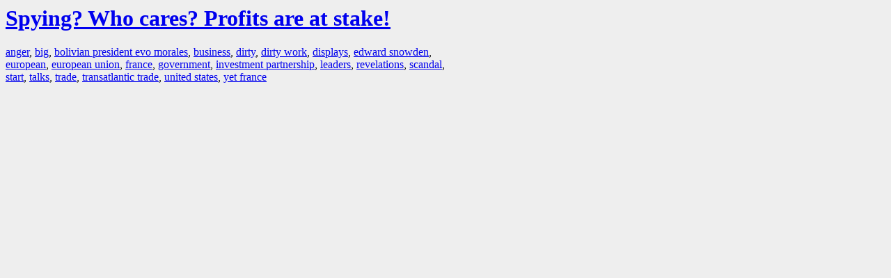

--- FILE ---
content_type: text/html; charset=UTF-8
request_url: https://la.indymedia.org/tags/index.php?id=260844
body_size: 541
content:
<html>
<head>
<title>LA Indymedia : tag web : Spying? Who cares? Profits are at stake!</title>
<link rel="stylesheet" href="main.css" />
<meta name="robots" content="noindex" />
</head>
<body>
<a href="/display.php?id=260844"><h1>Spying? Who cares? Profits are at stake!</h1></a>

<a href='tags.php?id=12954'>anger</a>, <a href='tags.php?id=9022'>big</a>, <a href='tags.php?id=25099'>bolivian&nbsp;president&nbsp;evo&nbsp;morales</a>, <a href='tags.php?id=485'>business</a>, <a href='tags.php?id=7791'>dirty</a>, <a href='tags.php?id=262143'>dirty&nbsp;work</a>, <a href='tags.php?id=94325'>displays</a>, <a href='tags.php?id=276628'>edward&nbsp;snowden</a>, <a href='tags.php?id=4608'>european</a>, <a href='tags.php?id=9999'>european&nbsp;union</a>, <a href='tags.php?id=15650'>france</a>, <a href='tags.php?id=744'>government</a>, <a href='tags.php?id=280407'>investment&nbsp;partnership</a>, <a href='tags.php?id=4035'>leaders</a>, <a href='tags.php?id=219051'>revelations</a>, <a href='tags.php?id=51748'>scandal</a>, <a href='tags.php?id=29627'>start</a>, <a href='tags.php?id=6270'>talks</a>, <a href='tags.php?id=684'>trade</a>, <a href='tags.php?id=280801'>transatlantic&nbsp;trade</a>, <a href='tags.php?id=232'>united&nbsp;states</a>, <a href='tags.php?id=227746'>yet&nbsp;france</a>
</body>
</html>
